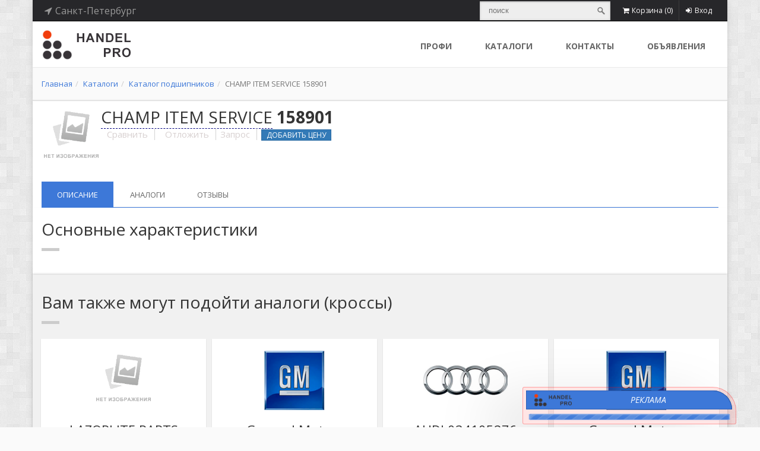

--- FILE ---
content_type: text/html; charset=utf-8
request_url: https://handel.pro/goods/CHAMPITEMSERVICE~158901
body_size: 24198
content:



<!DOCTYPE html>
<!--[if IE 9]> <html lang="en" class="ie9"> <![endif]-->
<!--[if IE 8]> <html lang="en" class="ie8"> <![endif]-->
<!--[if !IE]><!-->
<html lang="ru">
<!--<![endif]-->
<head><meta charset="utf-8" /><meta name="description" content=" CHAMP ITEM SERVICE 158901. Полные характеристики, предложения о продаже, а также поиск продавцов в онлайн каталоге Handel.PRO. Цены от проверенных поставщиков. Аналоги, заменители, кроссы." /><meta name="author" content="s24x7.ru" />

    <!-- Mobile Meta -->
    <meta name="viewport" content="width=device-width, initial-scale=1.0" />

    <!-- Favicon -->

    <link rel="shortcut icon" href="https://handel.pro/images/favicon.ico">



    <!-- Web Fonts -->
    <link href="//fonts.googleapis.com/css?family=Open+Sans:400italic,700italic,400,700,300&amp;subset=latin,latin-ext" rel="stylesheet" type="text/css" /><link href="//fonts.googleapis.com/css?family=PT+Serif" rel="stylesheet" type="text/css" />

    <!-- Bootstrap core CSS -->

    <link href="https://handel.pro/bootstrap/css/bootstrap.min.css" rel="stylesheet"></link><link href="https://handel.pro/fonts/font-awesome/css/font-awesome.min.css" rel="stylesheet"></link><link href="https://handel.pro/fonts/fontello/css/fontello.min.css" rel="stylesheet"></link><link href="https://handel.pro/plugins/rs-plugin/css/settings.min.css" media="screen" rel="stylesheet"></link><link href="https://handel.pro/plugins/rs-plugin/css/extralayers.min.css" media="screen" rel="stylesheet"></link><link href="https://handel.pro/plugins/magnific-popup/magnific-popup.min.css" media="screen" rel="stylesheet"></link>

    <!-- Plugins -->
    

    <link href="https://handel.pro/css/animations.min.css" rel="stylesheet"></link><link href="https://handel.pro/plugins/owl-carousel/owl.carousel.min.css" rel="stylesheet"></link><link href="https://handel.pro/css/style.min.css" rel="stylesheet"></link><link href="https://handel.pro/css/skins/blue.min.css" rel="stylesheet"></link><link href="https://handel.pro/css/custom.min.css" rel="stylesheet"></link>

    <!--
    <link href="/css/animations.min.css" rel="stylesheet" /><link href="/plugins/owl-carousel/owl.carousel.min.css" rel="stylesheet" /><link href="/css/style.min.css" rel="stylesheet" /><link href="/css/skins/blue.min.css" rel="stylesheet" /><link href="/css/custom.min.css" rel="stylesheet" />
    -->

    <!-- HTML5 shim and Respond.js for IE8 support of HTML5 elements and media queries -->
    <!--[if lt IE 9]>
		<script src="https://oss.maxcdn.com/html5shiv/3.7.2/html5shiv.min.js"></script>
		<script src="https://oss.maxcdn.com/respond/1.4.2/respond.min.js"></script>
	<![endif]-->

    
    <script type='text/javascript' src='https://handel.pro/js/compare_script.js' defer></script>


    <!-- JavaScript files placed at the end of the document so the pages load faster
		================================================== -->
    <!-- Jquery and Bootstap core js files -->
    <script type='text/javascript' src='https://handel.pro/plugins/jquery.min.js'></script><script type='text/javascript' src='https://handel.pro/bootstrap/js/bootstrap.min.js'></script><script type='text/javascript' src='https://handel.pro/plugins/modernizr.min.js'></script><script type='text/javascript' src='https://handel.pro/plugins/rs-plugin/js/jquery.themepunch.tools.min.js'></script><script type='text/javascript' src='https://handel.pro/plugins/rs-plugin/js/jquery.themepunch.revolution.min.js'></script><script type='text/javascript' src='https://handel.pro/plugins/isotope/isotope.pkgd.min.js'></script><script type='text/javascript' src='https://handel.pro/plugins/owl-carousel/owl.carousel.min.js'></script><script type='text/javascript' src='https://handel.pro/plugins/magnific-popup/jquery.magnific-popup.min.js'></script><script type='text/javascript' src='https://handel.pro/plugins/jquery.appear.min.js'></script><script type='text/javascript' src='https://handel.pro/plugins/jquery.countTo.js'></script><script type='text/javascript' src='https://handel.pro/plugins/jquery.parallax-1.1.3.min.js'></script><script type='text/javascript' src='https://handel.pro/plugins/jquery.validate.min.js'></script><script type='text/javascript' src='https://handel.pro/plugins/jquery.browser.min.js'></script><script type='text/javascript' src='https://handel.pro/plugins/SmoothScroll.min.js'></script><script type='text/javascript' src='https://handel.pro/js/template.min.js'></script><script type='text/javascript' src='https://handel.pro/js/hs_dom.min.js'></script><script type='text/javascript' src='https://handel.pro/js/check_adblock.min.js'></script><script type='text/javascript' src='https://handel.pro/js/custom.min.js'></script><script type='text/javascript' src='https://handel.pro/js/btn_select.min.js' defer ></script><script type='text/javascript' src='https://handel.pro/js/asssrtising.js'></script>
    <!--
    <script type="text/javascript" src="/plugins/jquery.min.js"></script>
    <script type="text/javascript" src="/bootstrap/js/bootstrap.min.js"></script>
    <script type="text/javascript" src="/plugins/modernizr.min.js"></script>
    -->

    <!--    
    <script type="text/javascript" src="/plugins/rs-plugin/js/jquery.themepunch.tools.min.js"></script>
    <script type="text/javascript" src="/plugins/rs-plugin/js/jquery.themepunch.revolution.min.js"></script>
    <script type="text/javascript" src="/plugins/isotope/isotope.pkgd.min.js"></script>
    <script type="text/javascript" src="/plugins/owl-carousel/owl.carousel.min.js"></script>
    <script type="text/javascript" src="/plugins/magnific-popup/jquery.magnific-popup.min.js"></script>
    <script type="text/javascript" src="/plugins/jquery.appear.min.js"></script>
    <script type="text/javascript" src="/plugins/jquery.countTo.js"></script>
    <script src="/plugins/jquery.parallax-1.1.3.min.js"></script>
    <script src="/plugins/jquery.validate.min.js"></script>
    <script type="text/javascript" src="/plugins/jquery.browser.min.js"></script>
    <script type="text/javascript" src="/plugins/SmoothScroll.min.js"></script>

    <script type="text/javascript" src="/js/template.min.js"></script>
    <script src="/js/hs_dom.min.js"></script>
    <script src="/js/check_adblock.min.js"></script>
    <script type="text/javascript" src="/js/custom.min.js"></script>
    <script type="text/javascript" src="/js/btn_select.min.js" defer></script>
    -->

    <!-- Modernizr javascript -->
    
    
    <script>
        jQuery(document).ready(function () {
            //OwlCarousel.initOwlCarousel();
            //Bearing_Core.check_adblock();
            Bearing_Core.init_core();
            //Bearing_Core.init_hs_fancybox();
            Bearing_Core.init_hs_dom();
            //Bearing_Core.init_bootstrap_switch();
            //HS_Search.initSearching();
            //HS_Cookie.init();
            $('[data-toggle="tooltip"]').tooltip();

        });
        var search_text_hpro;
        $(window).bind("load", function () {
            search_text_hpro = $('.btn-search-hpro').attr("href");
            $('.search-hpro').bind("input", function () {
                if ($(".search-hpro")[0].value)
                    $('.btn-search-hpro').attr("href", search_text_hpro + "?q=" + $(".search-hpro")[0].value);
                else
                    $('.btn-search-hpro').attr("href", search_text_hpro);
            });
            $('.search-hpro').keydown(function (event_obj) {
                if (event_obj.which == 13) {
                    location.href = $('.btn-search-hpro').attr("href");
                }
            });

            $('#input_global_search').bind("input", function () {
                if ($("#input_global_search")[0].value)
                    $('#btn-global-search').attr("href", search_text_hpro + "?q=" + $("#input_global_search")[0].value);
                else
                    $('#btn-global-search').attr("href", search_text_hpro);
            });
            $('#input_global_search').keydown(function (event_obj) {
                if (event_obj.which == 13) {
                    location.href = $('#btn-global-search').attr("href");
                }
            });

        });
        $(window).bind("load", function () {
            if ($('#button_cart_hpro')[0]) {
                $('#button_cart_hpro').bind("mouseup", function () {
                    jQuery.ajax({
                        context: $(this).parent()[0],
                        type: "POST",
                        url: "/services/b_service.asmx/GetCartContent",
                        contentType: 'application/json; charset=utf-8',
                        dataType: 'json',
                        success: function (value) {
                            var elt = $('.dropdown-menu', this);
                            if (elt[0]) {
                                elt.empty();
                                elt.append($('li', value.d).unwrap());
                            }
                            else {
                                $(this).append(value.d);
                            }
                        },
                        error: function (e) {
                            var i = 0;
                        }
                    });
                    //return false;
                });
            }
        });
    </script>
<title>
	 CHAMP ITEM SERVICE 158901 - характеристики, описание, цены, аналоги (кроссы, заменители) и отзывы
</title><meta name="keywords" content="подшипники, подшипник, характеристики, аналоги, подбор, цены, CHAMP ITEM SERVICE 158901" /></head>

<!-- body classes: 
	"boxed": boxed layout mode e.g. <body class="boxed">
	"pattern-1 ... pattern-9": background patterns for boxed layout mode e.g. <body class="boxed pattern-1"> 
-->


<body class="full-height boxed pattern-2 overflow-hidden">

    <!-- Yandex.Metrika counter -->
    <script type="text/javascript">
        (function (d, w, c) {
            (w[c] = w[c] || []).push(function () {
                try {
                    w.yaCounter30738313 = new Ya.Metrika({
                        id: 30738313,
                        clickmap: true,
                        trackLinks: true,
                        accurateTrackBounce: true,
                        trackHash: true
                    });
                } catch (e) { }
            });

            var n = d.getElementsByTagName("script")[0],
                s = d.createElement("script"),
                f = function () { n.parentNode.insertBefore(s, n); };
            s.type = "text/javascript";
            s.async = true;
            s.src = "https://mc.yandex.ru/metrika/watch.js";

            if (w.opera == "[object Opera]") {
                d.addEventListener("DOMContentLoaded", f, false);
            } else { f(); }
        })(document, window, "yandex_metrika_callbacks");
    </script>
    <noscript>
        <div>
            <img src="https://mc.yandex.ru/watch/30738313" style="position: absolute; left: -9999px;" alt="" />
        </div>
    </noscript>
    <!-- /Yandex.Metrika counter -->

    <!-- Google tag (gtag.js) -->


    <form method="post" action="./CHAMPITEMSERVICE~158901" id="ctl01" class="margin-clear">
<div class="aspNetHidden">
<input type="hidden" name="__EVENTTARGET" id="__EVENTTARGET" value="" />
<input type="hidden" name="__EVENTARGUMENT" id="__EVENTARGUMENT" value="" />
<input type="hidden" name="__VIEWSTATE" id="__VIEWSTATE" value="/wEPDwUIOTMzNzQ5MTgPZBYCZg9kFgQCAQ9kFgICAQ8WAh4HY29udGVudAW6AiBDSEFNUCBJVEVNIFNFUlZJQ0UgMTU4OTAxLiDQn9C+0LvQvdGL0LUg0YXQsNGA0LDQutGC0LXRgNC40YHRgtC40LrQuCwg0L/RgNC10LTQu9C+0LbQtdC90LjRjyDQviDQv9GA0L7QtNCw0LbQtSwg0LAg0YLQsNC60LbQtSDQv9C+0LjRgdC6INC/0YDQvtC00LDQstGG0L7QsiDQsiDQvtC90LvQsNC50L0g0LrQsNGC0LDQu9C+0LPQtSBIYW5kZWwuUFJPLiDQptC10L3RiyDQvtGCINC/0YDQvtCy0LXRgNC10L3QvdGL0YUg0L/QvtGB0YLQsNCy0YnQuNC60L7Qsi4g0JDQvdCw0LvQvtCz0LgsINC30LDQvNC10L3QuNGC0LXQu9C4LCDQutGA0L7RgdGB0YsuZAIDD2QWDgIBD2QWDAICDxYCHglpbm5lcmh0bWwFHdCh0LDQvdC60YIt0J/[base64]/[base64]/c2VsUmVnPTM1Ij7QkNC70YLQsNC50YHQutC40Lkg0LrRgNCw0Lk8L2E+PGJyLz48YSBocmVmPSIvZ29vZHMvQ0hBTVBJVEVNU0VSVklDRX4xNTg5MDE/[base64]/c2VsUmVnPTQ2Ij7QkNGB0YLRgNCw0YXQsNC90YHQutCw0Y8g0L7QsdC70LDRgdGC0Yw8L2E+PGJyLz48YSBocmVmPSIvZ29vZHMvQ0hBTVBJVEVNU0VSVklDRX4xNTg5MDE/c2VsUmVnPTE1Ij7QkdCw0YjQutC+0YDRgtC+0YHRgtCw0L08L2E+PGJyLz48YSBocmVmPSIvZ29vZHMvQ0hBTVBJVEVNU0VSVklDRX4xNTg5MDE/c2VsUmVnPTQ3Ij7QkdC10LvQs9C+0YDQvtC00YHQutCw0Y8g0L7QsdC70LDRgdGC0Yw8L2E+PGJyLz48YSBocmVmPSIvZ29vZHMvQ0hBTVBJVEVNU0VSVklDRX4xNTg5MDE/c2VsUmVnPTQ4Ij7QkdGA0Y/QvdGB0LrQsNGPINC+0LHQu9Cw0YHRgtGMPC9hPjxici8+PGEgaHJlZj0iL2dvb2RzL0NIQU1QSVRFTVNFUlZJQ0V+MTU4OTAxP3NlbFJlZz0xNiI+0JHRg9GA0Y/RgtC40Y88L2E+PGJyLz48YSBocmVmPSIvZ29vZHMvQ0hBTVBJVEVNU0VSVklDRX4xNTg5MDE/c2VsUmVnPTc0Ij7QktC70LDQtNC40LzQuNGA0YHQutCw0Y8g0L7QsdC70LDRgdGC0Yw8L2E+PGJyLz48YSBocmVmPSIvZ29vZHMvQ0hBTVBJVEVNU0VSVklDRX4xNTg5MDE/[base64]/[base64]/c2VsUmVnPTE4Ij7QmNC90LPRg9GI0LXRgtC40Y88L2E+PGJyLz48YSBocmVmPSIvZ29vZHMvQ0hBTVBJVEVNU0VSVklDRX4xNTg5MDE/c2VsUmVnPTYyIj7QmNGA0LrRg9GC0YHQutCw0Y8g0L7QsdC70LDRgdGC0Yw8L2E+PGJyLz48YSBocmVmPSIvZ29vZHMvQ0hBTVBJVEVNU0VSVklDRX4xNTg5MDE/[base64]/c2VsUmVnPTc3Ij7QmtCw0LvRg9C20YHQutCw0Y8g0L7QsdC70LDRgdGC0Yw8L2E+PGJyLz48YSBocmVmPSIvZ29vZHMvQ0hBTVBJVEVNU0VSVklDRX4xNTg5MDE/[base64]/[base64]/[base64]/c2VsUmVnPTM5Ij7QmtGA0LDRgdC90L7Rj9GA0YHQutC40Lkg0LrRgNCw0Lk8L2E+PGJyLz48YSBocmVmPSIvZ29vZHMvQ0hBTVBJVEVNU0VSVklDRX4xNTg5MDE/[base64]/[base64]/[base64]/c2VsUmVnPTk0Ij7QndC10L3QtdGG0LrQuNC5INCQ0J48L2E+PGJyLz48YSBocmVmPSIvZ29vZHMvQ0hBTVBJVEVNU0VSVklDRX4xNTg5MDE/[base64]/QtdC90LfQtdC90YHQutCw0Y8g0L7QsdC70LDRgdGC0Yw8L2E+PGJyLz48YSBocmVmPSIvZ29vZHMvQ0hBTVBJVEVNU0VSVklDRX4xNTg5MDE/c2VsUmVnPTQwIj7Qn9C10YDQvNGB0LrQuNC5INC60YDQsNC5PC9hPjxici8+PGEgaHJlZj0iL2dvb2RzL0NIQU1QSVRFTVNFUlZJQ0V+MTU4OTAxP3NlbFJlZz00MSI+0J/RgNC40LzQvtGA0YHQutC40Lkg0LrRgNCw0Lk8L2E+PGJyLz48YSBocmVmPSIvZ29vZHMvQ0hBTVBJVEVNU0VSVklDRX4xNTg5MDE/c2VsUmVnPTkzIj7Qn9GB0LrQvtCy0YHQutCw0Y8g0L7QsdC70LDRgdGC0Yw8L2E+PGJyLz48YSBocmVmPSIvZ29vZHMvQ0hBTVBJVEVNU0VSVklDRX4xNTg5MDE/c2VsUmVnPTczIj7QoNC+0YHRgtC+0LLRgdC60LDRjyDQvtCx0LvQsNGB0YLRjDwvYT48YnIvPjwvZGl2PjxkaXYgY2xhc3M9ImNvbC1tZC00Ij48YSBocmVmPSIvZ29vZHMvQ0hBTVBJVEVNU0VSVklDRX4xNTg5MDE/c2VsUmVnPTgzIj7QoNGP0LfQsNC90YHQutCw0Y8g0L7QsdC70LDRgdGC0Yw8L2E+PGJyLz48YSBocmVmPSIvZ29vZHMvQ0hBTVBJVEVNU0VSVklDRX4xNTg5MDE/c2VsUmVnPTI3Ij7QoNC10YHQv9GD0LHQu9C40LrQsCDQodCw0YXQsCAo0K/[base64]/[base64]/c2VsUmVnPTY4Ij7QodCy0LXRgNC00LvQvtCy0YHQutCw0Y8g0L7QsdC70LDRgdGC0Yw8L2E+PGJyLz48YSBocmVmPSIvZ29vZHMvQ0hBTVBJVEVNU0VSVklDRX4xNTg5MDE/c2VsUmVnPTU0Ij7QodC10LLQsNGB0YLQvtC/0L7Qu9GMPC9hPjxici8+PGEgaHJlZj0iL2dvb2RzL0NIQU1QSVRFTVNFUlZJQ0V+MTU4OTAxP3NlbFJlZz0yOCI+0KHQtdCy0LXRgNC90LDRjyDQntGB0LXRgtC40Y88L2E+PGJyLz48YSBocmVmPSIvZ29vZHMvQ0hBTVBJVEVNU0VSVklDRX4xNTg5MDE/c2VsUmVnPTg0Ij7QodC80L7Qu9C10L3RgdC60LDRjyDQvtCx0LvQsNGB0YLRjDwvYT48YnIvPjxhIGhyZWY9Ii9nb29kcy9DSEFNUElURU1TRVJWSUNFfjE1ODkwMT9zZWxSZWc9NDIiPtCh0YLQsNCy0YDQvtC/0L7Qu9GM0YHQutC40Lkg0LrRgNCw0Lk8L2E+PGJyLz48YSBocmVmPSIvZ29vZHMvQ0hBTVBJVEVNU0VSVklDRX4xNTg5MDE/[base64]/[base64]/[base64]/[base64]/[base64]/[base64]/[base64]/[base64]/[base64]/0L7QtNGI0LjQv9C90LjQutC4INC4INCz0LTQtSDQvtC90Lgg0L/RgNC40LzQtdC90Y/RjtGC0YHRj2QCAw9kFgICAQ8WAh8BBQpIYW5kZWwuUFJPZAIFDxYCHwEFpALQn9C+0LTRiNC40L/QvdC40Log4oCTINCz0L7RgtC+0LLQvtC1INGA0LXRiNC10L3QuNC1INC00LvRjyDQvtC/0L7RgCDQstCw0LvQvtCyINC4INC70Y7QsdGL0YUg0LTRgNGD0LPQuNGFINC/[base64]/RgCAyMDE3ZAIDD2QWBAIBDxYEHwMFPi9hcnRpY2xlL3JhZGlhbG55ZS1zaGFyaWtvdnllLXBvZHNoaXBuaWtpLS0tb3Nub3ZueWUtc3ZlZGVuaXlhHwEFYNCg0LDQtNC40LDQu9GM0L3Ri9C1INGI0LDRgNC40LrQvtCy0YvQtSDQv9C+0LTRiNC40L/[base64]/0L7QtNGI0LjQv9C90LjQutC4INGA0LDRgdC/0YDQvtGB0YLRgNCw0L3QtdC90Ysg0L3QsNC40LHQvtC70LXQtSDRiNC40YDQvtC60L4uINCe0L3QuCDQv9GA0L7RgdGC0Ysg0L/[base64]/[base64]/0L7Qt9Cy0L7Qu9GP0LXRgiDQuNC8INCy0L7RgdC/[base64]/0LDQt9C+0LIg0LTQu9GPINCy0LLQvtC00LAg0YjQsNGA0LjQutC+0LIg0LgsINC/0L7QvNC40LzQviDRgNCw0LTQuNCw0LvRjNC90YvRhSDQvdCw0LPRgNGD0LfQvtC6LCDRgdC/0L7RgdC+0LHQvdGLINCy0L7RgdC/0YDQuNC90LjQvNCw0YLRjCDQvtGB0LXQstGL0LUg0L3QsNCz0YDRg9C30LrQuCwg0LTQtdC50YHRgtCy0YPRjtGJ0LjQtSDQsiDQvtCx0L7QuNGFINC90LDQv9GA0LDQstC70LXQvdC40Y/RhWQCBw8WAh8DBT4vYXJ0aWNsZS9yYWRpYWxueWUtc2hhcmlrb3Z5ZS1wb2RzaGlwbmlraS0tLW9zbm92bnllLXN2ZWRlbml5YWQCAw9kFggCAQ9kFgQCAQ8WAh8BBQIxOWQCAw8WAh8BBQvQsNC/[base64]/[base64]/QvdC40LrQuCDRj9Cy0LvRj9GO0YLRgdGPINC00LLRg9GF0YDRj9C00L3Ri9C80LgsINC90LXRgNCw0LfRitGR0LzQvdGL0LzQuCDQv9C+0LTRiNC40L/[base64]/0LDRgNCw0YLQvtGA0LAg0YEg0YjQsNGA0LjQutCw0LzQuC4g0J/QvtC00YjQuNC/0L3QuNC60Lgg0LLRi9C/0YPRgdC60LDRjtGC0YHRjyDQvtGC0LrRgNGL0YLRi9C80Lgg0Lgg0YEg0YPQv9C70L7RgtC90LXQvdC40Y/[base64]/M5shEMZaByYXG7bq0NA==" />
</div>

<script type="text/javascript">
//<![CDATA[
var theForm = document.forms['ctl01'];
if (!theForm) {
    theForm = document.ctl01;
}
function __doPostBack(eventTarget, eventArgument) {
    if (!theForm.onsubmit || (theForm.onsubmit() != false)) {
        theForm.__EVENTTARGET.value = eventTarget;
        theForm.__EVENTARGUMENT.value = eventArgument;
        theForm.submit();
    }
}
//]]>
</script>


<script src="/WebResource.axd?d=LnbCiJKkHvEYpvgq73qWVvFn1TDap13DpIiDIpaCLmkgktyAsDf-U68AvAiREWmHuoYUfTKOLW4ImIurcju6IQg2WIYiTgfM34IS-bdJYWY1&amp;t=638628315619783110" type="text/javascript"></script>


<script src="/ScriptResource.axd?d=gTRczleZ1yY2_AThXOzgOwOY_4FlTJ-mRrxquzi7F1sIPeZIFVZffKUyGohbglEX_kAuxoVVHm9nJbI6l9aB4AJAbO6ROQlxVcXh4Ia2DcSGgQQuFB-8dzI0EHIg0RiOqbHftmpdbdXtR25B9dXACxt9ogvoKD_xZ1omuYHIl-7qhMQVCbcYl9Ug80PBsQJ90&amp;t=2a9d95e3" type="text/javascript"></script>
<script type="text/javascript">
//<![CDATA[
if (typeof(Sys) === 'undefined') throw new Error('Не удалось загрузить клиентскую инфраструктуру ASP.NET Ajax .');
//]]>
</script>

<script src="/ScriptResource.axd?d=dqZvVcP3X-9apdbSx3lCjSVPccnHCNuOxLTkVG8_cw-ti_2_iqyzzn1j24jioRLT4NIhEhJxThNjNSWPhe2oOn1Zos7nXyd5ZvjxVpgHxt59p6TY_X4QeuDvuD8d_EFlR725Au91tkVMi7C0qQNWH8IM1ziAYSOehqnV3tkQjKA801sJP4x0N5Y9mcXZwmiH0&amp;t=2a9d95e3" type="text/javascript"></script>
<div class="aspNetHidden">

	<input type="hidden" name="__VIEWSTATEGENERATOR" id="__VIEWSTATEGENERATOR" value="DAE199BF" />
	<input type="hidden" name="__EVENTVALIDATION" id="__EVENTVALIDATION" value="/wEdABJvwt73edWx7P93Xcq06DGE8znrCuCvVG6NTYm2Gwcv9sKu10hXVXonXV/sa3KixsZ5v13VOPuB2RjCUKEDatpfcVUe0eJUHL2qXvmO75UyY+2lffotB7rm//IMVR6tINjhEH1vScChXYk+9Yf8qvMxy44xiewxMFEAVY87pHwJOuOs5QKz7KWabrajsmXIYAL1TH8e4aXmnKW/oF+MM6+BbObBKQdL75P+jQOL9P5v7Q1gD3B6+qCaHGxwy+eRvSH4/YQy3lfOSW6ZaJe720a74Fpe0+UnFZnyXI+qAAccsEUeQGDziaDsXP3xONZ29k/9QxYT2+yN557m2eFhYde//aYFzDkltWFZ9+GhRt4wGbBAVzLFSgtDXxmv8Md6EjBNiEHMNfvyYasHi6bCmwz+/F7lEypuDiuoj7Z+yBL3Cg==" />
</div>
        <!-- scrollToTop -->
        <!-- ================ -->
        <div class="scrollToTop"><i class="icon-up-open-big"></i></div>

        <!-- page wrapper start -->
        <!-- ================ -->
        <div class="page-wrapper">

            <!-- header-top start (Add "dark" class to .header-top in order to enable dark header-top e.g <div class="header-top dark">) -->
            <!-- ================ -->
            <div class="header-top dark">
                <div class="container">
                    <div class="row">
                        <div class="col-xs-2 col-sm-4">

                            <!-- header-top-first start -->
                            <!-- ================ -->
                            <script type="text/javascript">
//<![CDATA[
Sys.WebForms.PageRequestManager._initialize('ctl00$header_line$ctl00', 'ctl01', [], [], [], 90, 'ctl00');
//]]>
</script>

<div class="header-top-first clearfix">
    <ul class="social-links clearfix hidden-xs">
        <li>
            <a class="inline pointer header-href" data-toggle="modal" data-target=".bs-region-modal-lg"><i class="fa fa-location-arrow"></i><span id="header_line_sp_user_region" class=" margin-left-5">Санкт-Петербург</span></a>
        </li>
        
    </ul>
    <div class="social-links hidden-lg hidden-md hidden-sm">
        <div class="btn-group dropdown">
            <button type="button" class="btn dropdown-toggle" data-toggle="dropdown"><i class="fa fa-bars"></i></button>
            <ul class="dropdown-menu dropdown-animation">
                <li>
                    <a class="inline pointer header-href" data-toggle="modal" data-target=".bs-region-modal-lg"><i class="fa fa-location-arrow"></i><span id="header_line_sp_user_region_xs" class=" margin-left-5">Санкт-Петербург</span></a>
                </li>
                

            </ul>
        </div>
    </div>
</div>

<div class="modal fade bs-region-modal-lg" tabindex="-1" role="dialog" aria-labelledby="myLargeModalLabel" aria-hidden="true" style="display: none;">
    <div class="modal-dialog modal-lg">
        <div class="modal-content">
            <div class="modal-header">
                <button type="button" class="close" data-dismiss="modal"><span aria-hidden="true">×</span><span class="sr-only">Close</span></button>
                <h4 class="modal-title" id="myLargeModalLabel">Выберите регион</h4>
            </div>
            <div class="modal-body">
                <div class="row">

                    <div class="form-group margin-10">
                        <label for="exampleInputEmail1">Страна</label>
                        <select name="ctl00$header_line$ddlCountryUserSelect" id="ddlCountryUserSelect" class="form-control" onchange="myFunction()">
	<option value="AT">Австрия</option>
	<option value="BY">Беларусь</option>
	<option value="DE">Германия</option>
	<option value="KZ">Казахстан</option>
	<option value="CN">Китай</option>
	<option value="LT">Литва</option>
	<option value="AE">ОАЭ</option>
	<option selected="selected" value="RU">Россия</option>
	<option value="RS">Сербия</option>
	<option value="SG">Сингапур</option>
	<option value="US">США</option>
	<option value="TR">Турция</option>
	<option value="UA">Украина</option>
	<option value="SE">Швеция</option>
	<option value="KR">Южная Корея</option>
	<option value="JP">Япония</option>

</select>
                    </div>
                </div>

                <div id="div_region_list_to_sel" class="row"><div class="col-md-4"><a href="/goods/CHAMPITEMSERVICE~158901?selReg=13">Адыгея</a><br/><a href="/goods/CHAMPITEMSERVICE~158901?selReg=14">Алтай</a><br/><a href="/goods/CHAMPITEMSERVICE~158901?selReg=35">Алтайский край</a><br/><a href="/goods/CHAMPITEMSERVICE~158901?selReg=44">Амурская область</a><br/><a href="/goods/CHAMPITEMSERVICE~158901?selReg=45">Архангельская область</a><br/><a href="/goods/CHAMPITEMSERVICE~158901?selReg=46">Астраханская область</a><br/><a href="/goods/CHAMPITEMSERVICE~158901?selReg=15">Башкортостан</a><br/><a href="/goods/CHAMPITEMSERVICE~158901?selReg=47">Белгородская область</a><br/><a href="/goods/CHAMPITEMSERVICE~158901?selReg=48">Брянская область</a><br/><a href="/goods/CHAMPITEMSERVICE~158901?selReg=16">Бурятия</a><br/><a href="/goods/CHAMPITEMSERVICE~158901?selReg=74">Владимирская область</a><br/><a href="/goods/CHAMPITEMSERVICE~158901?selReg=72">Волгоградская область</a><br/><a href="/goods/CHAMPITEMSERVICE~158901?selReg=90">Вологодская область</a><br/><a href="/goods/CHAMPITEMSERVICE~158901?selReg=75">Воронежская область</a><br/><a href="/goods/CHAMPITEMSERVICE~158901?selReg=17">Дагестан</a><br/><a href="/goods/CHAMPITEMSERVICE~158901?selReg=52">Еврейская автономная область</a><br/><a href="/goods/CHAMPITEMSERVICE~158901?selReg=36">Забайкальский край</a><br/><a href="/goods/CHAMPITEMSERVICE~158901?selReg=76">Ивановская область</a><br/><a href="/goods/CHAMPITEMSERVICE~158901?selReg=18">Ингушетия</a><br/><a href="/goods/CHAMPITEMSERVICE~158901?selReg=62">Иркутская область</a><br/><a href="/goods/CHAMPITEMSERVICE~158901?selReg=19">Кабардино-Балкария</a><br/><a href="/goods/CHAMPITEMSERVICE~158901?selReg=91">Калининградская область</a><br/><a href="/goods/CHAMPITEMSERVICE~158901?selReg=20">Калмыкия</a><br/><a href="/goods/CHAMPITEMSERVICE~158901?selReg=77">Калужская область</a><br/><a href="/goods/CHAMPITEMSERVICE~158901?selReg=37">Камчатский край</a><br/><a href="/goods/CHAMPITEMSERVICE~158901?selReg=21">Карачаево-Черкессия</a><br/><a href="/goods/CHAMPITEMSERVICE~158901?selReg=22">Карелия</a><br/><a href="/goods/CHAMPITEMSERVICE~158901?selReg=63">Кемеровская область</a><br/></div><div class="col-md-4"><a href="/goods/CHAMPITEMSERVICE~158901?selReg=55">Кировская область</a><br/><a href="/goods/CHAMPITEMSERVICE~158901?selReg=23">Коми</a><br/><a href="/goods/CHAMPITEMSERVICE~158901?selReg=78">Костромская область</a><br/><a href="/goods/CHAMPITEMSERVICE~158901?selReg=38">Краснодарский край</a><br/><a href="/goods/CHAMPITEMSERVICE~158901?selReg=39">Красноярский край</a><br/><a href="/goods/CHAMPITEMSERVICE~158901?selReg=24">Крым</a><br/><a href="/goods/CHAMPITEMSERVICE~158901?selReg=67">Курганская область</a><br/><a href="/goods/CHAMPITEMSERVICE~158901?selReg=79">Курская область</a><br/><a href="/goods/CHAMPITEMSERVICE~158901?selReg=12">Ленинградская область</a><br/><a href="/goods/CHAMPITEMSERVICE~158901?selReg=80">Липецкая область</a><br/><a href="/goods/CHAMPITEMSERVICE~158901?selReg=50">Магаданская область</a><br/><a href="/goods/CHAMPITEMSERVICE~158901?selReg=25">Марий Эл</a><br/><a href="/goods/CHAMPITEMSERVICE~158901?selReg=26">Мордовия</a><br/><a href="/goods/CHAMPITEMSERVICE~158901?selReg=89">Москва</a><br/><a href="/goods/CHAMPITEMSERVICE~158901?selReg=81">Московская область</a><br/><a href="/goods/CHAMPITEMSERVICE~158901?selReg=11">Мурманская область</a><br/><a href="/goods/CHAMPITEMSERVICE~158901?selReg=94">Ненецкий АО</a><br/><a href="/goods/CHAMPITEMSERVICE~158901?selReg=56">Нижегородская область</a><br/><a href="/goods/CHAMPITEMSERVICE~158901?selReg=92">Новгородская область</a><br/><a href="/goods/CHAMPITEMSERVICE~158901?selReg=64">Новосибирская область</a><br/><a href="/goods/CHAMPITEMSERVICE~158901?selReg=65">Омская область</a><br/><a href="/goods/CHAMPITEMSERVICE~158901?selReg=57">Оренбургская область</a><br/><a href="/goods/CHAMPITEMSERVICE~158901?selReg=82">Орловская область</a><br/><a href="/goods/CHAMPITEMSERVICE~158901?selReg=58">Пензенская область</a><br/><a href="/goods/CHAMPITEMSERVICE~158901?selReg=40">Пермский край</a><br/><a href="/goods/CHAMPITEMSERVICE~158901?selReg=41">Приморский край</a><br/><a href="/goods/CHAMPITEMSERVICE~158901?selReg=93">Псковская область</a><br/><a href="/goods/CHAMPITEMSERVICE~158901?selReg=73">Ростовская область</a><br/></div><div class="col-md-4"><a href="/goods/CHAMPITEMSERVICE~158901?selReg=83">Рязанская область</a><br/><a href="/goods/CHAMPITEMSERVICE~158901?selReg=27">Республика Саха (Якутия)</a><br/><a href="/goods/CHAMPITEMSERVICE~158901?selReg=60">Самарская область</a><br/><a href="/goods/CHAMPITEMSERVICE~158901?selReg=10">Санкт-Петербург</a><br/><a href="/goods/CHAMPITEMSERVICE~158901?selReg=61">Саратовская область</a><br/><a href="/goods/CHAMPITEMSERVICE~158901?selReg=51">Сахалинская область</a><br/><a href="/goods/CHAMPITEMSERVICE~158901?selReg=68">Свердловская область</a><br/><a href="/goods/CHAMPITEMSERVICE~158901?selReg=54">Севастополь</a><br/><a href="/goods/CHAMPITEMSERVICE~158901?selReg=28">Северная Осетия</a><br/><a href="/goods/CHAMPITEMSERVICE~158901?selReg=84">Смоленская область</a><br/><a href="/goods/CHAMPITEMSERVICE~158901?selReg=42">Ставропольский край</a><br/><a href="/goods/CHAMPITEMSERVICE~158901?selReg=85">Тамбовская область</a><br/><a href="/goods/CHAMPITEMSERVICE~158901?selReg=29">Татарстан</a><br/><a href="/goods/CHAMPITEMSERVICE~158901?selReg=86">Тверская область</a><br/><a href="/goods/CHAMPITEMSERVICE~158901?selReg=66">Томская область</a><br/><a href="/goods/CHAMPITEMSERVICE~158901?selReg=87">Тульская область</a><br/><a href="/goods/CHAMPITEMSERVICE~158901?selReg=30">Тыва</a><br/><a href="/goods/CHAMPITEMSERVICE~158901?selReg=69">Тюменская область</a><br/><a href="/goods/CHAMPITEMSERVICE~158901?selReg=31">Удмуртия</a><br/><a href="/goods/CHAMPITEMSERVICE~158901?selReg=59">Ульяновская область</a><br/><a href="/goods/CHAMPITEMSERVICE~158901?selReg=43">Хабаровский край</a><br/><a href="/goods/CHAMPITEMSERVICE~158901?selReg=32">Хакасия</a><br/><a href="/goods/CHAMPITEMSERVICE~158901?selReg=71">Ханты-Мансийский автономный округ - Югра</a><br/><a href="/goods/CHAMPITEMSERVICE~158901?selReg=70">Челябинская область</a><br/><a href="/goods/CHAMPITEMSERVICE~158901?selReg=33">Чечня</a><br/><a href="/goods/CHAMPITEMSERVICE~158901?selReg=34">Чувашия</a><br/><a href="/goods/CHAMPITEMSERVICE~158901?selReg=53">Чукотский автономный округ</a><br/><a href="/goods/CHAMPITEMSERVICE~158901?selReg=49">Ямало-Ненецкий АО</a><br/><a href="/goods/CHAMPITEMSERVICE~158901?selReg=88">Ярославская область</a><br/></div></div>
            </div>
            <div class="modal-footer">
                <button type="button" class="btn btn-sm btn-dark" data-dismiss="modal">Отмена</button>
            </div>
        </div>
    </div>
</div>

<script>
    function myFunction() {
        var x = document.getElementById("ddlCountryUserSelect").value;
        var user_url = delPrm(location.href, 'selReg');

        $.ajax({
            url: "/services/b_service.asmx/GetRegionList",
            data: '{country:\'' + x + '\', loc: \'' + user_url + '\'}',
            type: "POST",
            contentType: "application/json; charset=utf-8",
            dataFilter: function (data) { return data; },
            success: function (data) {
                document.getElementById("div_region_list_to_sel").innerHTML = data.d;
            },
            error: function (XMLHttpRequest, textStatus, errorThrown) {
                document.getElementById("div_region_list_to_sel").innerHTML = '';
            }
        });
    }

    function delPrm(Url, Prm) {
        var a = Url.split('?');
        var re = new RegExp('(\\?|&)' + Prm + '=[^&]+', 'g');
        Url = ('?' + a[1]).replace(re, '');
        Url = Url.replace(/^&|\?/, '');
        var dlm = (Url == '') ? '' : '?';
        return a[0] + dlm + Url;
    };

</script>

                            <!-- header-top-first end -->

                        </div>
                        <div class="col-xs-10 col-sm-8">

                            <!-- header-top-second start -->
                            <!-- ================ -->
                            <div id="header-top-second" class="clearfix">

                                <!-- header top dropdowns start -->
                                <!-- ================ -->
                                <div class="header-top-dropdown">
                                    <div class="search-form inline-block hidden-xs">
                                        <form action="/search" method="post" class="search">
                                            <div class="has-feedback margin-bottom-clear search">
                                                <input type="search" name="searchText" id="searchText" placeholder="поиск" class="input search-hpro" />
                                                <a class="submit btn-search-hpro" href="/search" />
                                            </div>
                                        </form>
                                    </div>
                                    <div class="btn-group hidden-sm hidden-print hidden-md hidden-lg">
                                        <a href="/search" class="btn-primary btn-search"><i class="fa fa-search"></i><span class="margin-left-5">Поиск</span></a>
                                    </div>
                                    


                                    

<div class="btn-group dropdown">
    <button id="button_cart_hpro" type="button" class="btn dropdown-toggle" data-toggle="dropdown">
        <i class="fa fa-shopping-cart"></i><span class="hidden-xs">Корзина </span>(<span id="header_line_cart_sp_cart_total">0</span>)</button>
    
</div>

                                    

<div class="btn-group dropdown">
    <button id="header_line_login_btn_sign_in" type="button" class="btn dropdown-toggle" data-toggle="dropdown"><i class="fa fa-sign-in"></i>Вход</button>
    
    <ul class="dropdown-menu dropdown-menu-right dropdown-animation">
        <li id="header_line_login_li_login">
            <form class="login-form" action="/sign-in">
                <div class="form-group has-feedback">
                    <label class="control-label">Логин</label>
                    <input type="text" class="form-control" placeholder="" name="inp_login">
                    <i class="fa fa-user form-control-feedback"></i>
                </div>
                <div class="form-group has-feedback">
                    <label class="control-label">Пароль</label>
                    <input type="password" class="form-control" placeholder="" name="inp_password">
                    <i class="fa fa-lock form-control-feedback"></i>
                </div>

                <button type="submit" class="btn btn-group btn-dark btn-sm">Вход</button>
                <span>или</span>
                <a href="/sign-up" class="btn btn-group btn-default btn-sm">Регистрация</a>

                <ul>
                    <li><a href="/restore-password">Забыли пароль?</a></li>
                </ul>
                
            </form>
        </li>
        

    </ul>
</div>

                                </div>
                                <!--  header top dropdowns end -->

                            </div>
                            <!-- header-top-second end -->

                        </div>
                    </div>
                </div>
            </div>
            <!-- header-top end -->


            <!-- header start classes:
				fixed: fixed navigation mode (sticky menu) e.g. <header class="header fixed clearfix">
				 dark: dark header version e.g. <header class="header dark clearfix">
			================ -->
            <header class="header fixed clearfix">
                <div class="container">
                    <div class="row">
                        <div class="col-md-3">
                            <!-- header-left start -->
                            <!-- ================ -->
                            <div class="header-left clearfix hidden-xs hidden-sm">

                                <!-- logo -->
                                <div class="logo">
                                    <a href="/start">
                                        <img id="logo" src="/images/logo.png" alt="Handel.PRO"></a>
                                </div>

                                <!-- name-and-slogan -->
                                
                            </div>
                            <!-- header-left end -->
                        </div>

                        <div class="col-md-9">

                            <!-- header-right start -->
                            <!-- ================ -->
                            <div class="header-right clearfix">

                                <!-- main-navigation start -->
                                <!-- ================ -->
                                <div class="main-navigation animated">

                                    

<!-- navbar start -->
<!-- ================ -->
<nav class="navbar navbar-default" role="navigation">
    <div class="container-fluid">

        <!-- Toggle get grouped for better mobile display -->
        <div class="navbar-header">
            <img id="logo" src="/images/logo.png" alt="Handel.PRO" class="hidden-lg hidden-md hidden-sm">
            <button type="button" class="navbar-toggle" data-toggle="collapse" data-target="#navbar-collapse-1">
                <span class="sr-only">Навигация</span>
                <span class="icon-bar"></span>
                <span class="icon-bar"></span>
                <span class="icon-bar"></span>
            </button>
        </div>

        <!-- Collect the nav links, forms, and other content for toggling -->
        <div class="collapse navbar-collapse" id="navbar-collapse-1">
            <ul class="nav navbar-nav navbar-right">
                <li>
                    <a href="/profi" >профи</a>
                </li>

                <li>
                    <a href="/catalog">Каталоги</a>
                </li>
                
                <li>
                    <a href="/company" >Контакты</a>
                </li>

                <li >
                    <a href="/ads" >Объявления</a>
                </li>
            </ul>
        </div>

    </div>
</nav>
<!-- navbar end -->


                                </div>
                                <!-- main-navigation end -->

                            </div>
                            <!-- header-right end -->

                        </div>
                    </div>
                </div>
            </header>
            <!-- header end -->


            

    

<div class="page-intro">
    <div class="container">
        <div class="row">
            <div class="col-md-12">
                <ol id="cph_data_breadcrumps_ol_path" class="breadcrumb">
                <li><a href="/start">Главная</a></li><li><a href="/catalog">Каталоги</a></li><li><a href="/catalog/bearings">Каталог подшипников</a></li><li class="active">CHAMP ITEM SERVICE 158901</li></ol>
            </div>
        </div>
    </div>
</div>


    <div class="row">
        <div class="col-md-12 div-alert">
        </div>
    </div>

    <section class="main-container white-bg padding-top-10  padding-bottom-clear">

        <div class="container">
            <div class="row">

                <!-- main start -->
                <!-- ================ -->
                <div class="main col-md-12">

                    <div class="block-left">
                        <a href="/content/no_logo.png" id="cph_data_img_href" class="popup-img">
                            <img src="/content/no_logo.png" id="cph_data_img_path" />
                        </a>
                    </div>
                    <div class="block-center">
                        <!-- page-title start -->
                        <div class="row">
                            <div class="col-md-12">
                                <h2 class="page-title margin-top-clear goods-manufacturer">
                                    <a id="cph_data_href_manufacturer_profile">CHAMP ITEM SERVICE</a>
                                </h2>
                                <h1 id="cph_data_h1_number" class="goods-name">158901</h1>
                            </div>
                        </div>

                        <div class="row">
                            <div class="col-md-12">
                                
                            </div>
                        </div>

                        <div class="row">
                            <div class="col-md-12">
                                <a id="cph_data_href_compare" class="non-decoration gray-color" data-toggle="tooltip" title="Для сравнения товаров авторизуйтесь в системе" data-id="CHAMPITEMSERVICE~158901" data-mode="goods" data-action="compare" data-on="-">
                                    <i id="cph_data_i_com" class="margin-right-10"></i>Сравнить
                                </a>
                                <span class="v-separator-1"></span>
                                <a id="cph_data_href_favorite" class="non-decoration gray-color" data-toggle="tooltip" title="Для добавления в избранное авторизуйтесь в системе" data-id="CHAMPITEMSERVICE~158901" data-mode="goods" data-action="favorite" data-on="-">
                                    <i id="cph_data_i_fav" class="margin-right-10"></i>Отложить
                                </a>
                                <span class="v-separator-1"></span>
                                <a href="/catalog/request/bearings/CHAMPITEMSERVICE~158901" id="cph_data_href_request" class="non-decoration gray-color" rel="nofollow" target="_blank" data-toggle="tooltip" title="Для отправки запроса авторизуйтесь в системе">Запрос</a>
                                <span class="v-separator-1"></span>
                                <a href="/goods/CHAMPITEMSERVICE~158901/add-to-price" id="cph_data_href_add_to_price" class="btn btn-sm btn-primary margin-clear padding-clear" rel="nofollow">Добавить цену</a>
                            </div>
                        </div>


                        <!-- page-title end -->
                    </div>

                    <div id="cph_data_commercial_block" class="block-right hidden-xs hidden-sm padding-right-20">
                        

                    </div>
                </div>
                <!-- main end -->
            </div>
        </div>

        <div class="container margin-top-10">
            <div class="row">
                <div class="col-md-12 tabs-style-2">
                    <ul class="nav nav-tabs">
                        <li id="cph_data_li_main" class="active"><a href="/goods/CHAMPITEMSERVICE~158901?" id="cph_data_href_main" rel="nofollow">Описание</a></li>
                        
                        
                        <li id="cph_data_li_analog" class="pointer"><a href="/catalog/bearings/CHAMPITEMSERVICE~158901/analog?" id="cph_data_href_analog">Аналоги</a></li>
                        
                        
                        
                        <li id="cph_data_li_reviews" class="pointer"><a href="/catalog/bearings/CHAMPITEMSERVICE~158901/review?" id="cph_data_href_review">Отзывы</a></li>
                    </ul>
                </div>
            </div>
        </div>
    </section>

    <div id="cph_data_div_charact" class="section clearfix padding-top-clear white-bg">
        <div class="container">
            <div class="row">
                <div id="cph_data_div_detail_charact" class="col-md-12 col-lg-12 col-sm-12 col-xs-12 ">
                    <h2>Основные характеристики</h2>
                    
                    <div class="separator-2"></div>
                </div>

                
            </div>
        </div>
    </div>

    

    

    <div id="cph_data_div_similar" class="section clearfix padding-top-clear gray-bg">
        <div class="container">
            <div class="row">
                <div id="cph_data_div_similar_list" class="col-md-12">
                    <h2 class="margin-top-30">Вам также могут подойти аналоги (кроссы)</h2>
                    <div class="separator-2"></div>

                    <div id="cph_data_div_similars" class="isotope-container row grid-space-10">
                    

<div class="col-sm-6 col-md-3 isotope-item web-design istope-item-style">
    <div class="box-style-1 white-bg">
        <div class="overlay-container">
            <img src="/content/no_logo.png" id="cph_data_ctl00_img_main" class="istope-item-img" />
            <a href="/goods/LAZORLITEPARTS~U814172" id="cph_data_ctl00_href_detail" class="overlay small" rel="nofollow">
                <i class="fa fa-plus"></i>
                <span id="cph_data_ctl00_sp_number">LAZORLITE PARTS U814172</span>
            </a>
        </div>
        <h3><a href="/goods/LAZORLITEPARTS~U814172" id="cph_data_ctl00_href_detail_main" class="istope-item-title" rel="nofollow">LAZORLITE PARTS U814172</a></h3>
        <a href="/goods/LAZORLITEPARTS~U814172" id="cph_data_ctl00_href_detail_text" class="btn btn-default" rel="nofollow">Подробнее</a>
    </div>
</div>


<div class="col-sm-6 col-md-3 isotope-item web-design istope-item-style">
    <div class="box-style-1 white-bg">
        <div class="overlay-container">
            <img src="/content/brand_logo/GeneralMotors.png" id="cph_data_ctl01_img_main" class="istope-item-img" />
            <a href="/goods/GeneralMotors~904647" id="cph_data_ctl01_href_detail" class="overlay small" rel="nofollow">
                <i class="fa fa-plus"></i>
                <span id="cph_data_ctl01_sp_number">General Motors 904647</span>
            </a>
        </div>
        <h3><a href="/goods/GeneralMotors~904647" id="cph_data_ctl01_href_detail_main" class="istope-item-title" rel="nofollow">General Motors 904647</a></h3>
        <a href="/goods/GeneralMotors~904647" id="cph_data_ctl01_href_detail_text" class="btn btn-default" rel="nofollow">Подробнее</a>
    </div>
</div>


<div class="col-sm-6 col-md-3 isotope-item web-design istope-item-style">
    <div class="box-style-1 white-bg">
        <div class="overlay-container">
            <img src="/content/brand_logo/AUDI.png" id="cph_data_ctl02_img_main" class="istope-item-img" />
            <a href="/goods/AUDI~034105276" id="cph_data_ctl02_href_detail" class="overlay small" rel="nofollow">
                <i class="fa fa-plus"></i>
                <span id="cph_data_ctl02_sp_number">AUDI 034105276</span>
            </a>
        </div>
        <h3><a href="/goods/AUDI~034105276" id="cph_data_ctl02_href_detail_main" class="istope-item-title" rel="nofollow">AUDI 034105276</a></h3>
        <a href="/goods/AUDI~034105276" id="cph_data_ctl02_href_detail_text" class="btn btn-default" rel="nofollow">Подробнее</a>
    </div>
</div>


<div class="col-sm-6 col-md-3 isotope-item web-design istope-item-style">
    <div class="box-style-1 white-bg">
        <div class="overlay-container">
            <img src="/content/brand_logo/GeneralMotors.png" id="cph_data_ctl03_img_main" class="istope-item-img" />
            <a href="/goods/GeneralMotors~904601" id="cph_data_ctl03_href_detail" class="overlay small" rel="nofollow">
                <i class="fa fa-plus"></i>
                <span id="cph_data_ctl03_sp_number">General Motors 904601</span>
            </a>
        </div>
        <h3><a href="/goods/GeneralMotors~904601" id="cph_data_ctl03_href_detail_main" class="istope-item-title" rel="nofollow">General Motors 904601</a></h3>
        <a href="/goods/GeneralMotors~904601" id="cph_data_ctl03_href_detail_text" class="btn btn-default" rel="nofollow">Подробнее</a>
    </div>
</div>


<div class="col-sm-6 col-md-3 isotope-item web-design istope-item-style">
    <div class="box-style-1 white-bg">
        <div class="overlay-container">
            <img src="/content/no_logo.png" id="cph_data_ctl04_img_main" class="istope-item-img" />
            <a href="/goods/AUTOSPECIALTY~CP70003" id="cph_data_ctl04_href_detail" class="overlay small" rel="nofollow">
                <i class="fa fa-plus"></i>
                <span id="cph_data_ctl04_sp_number">AUTOSPECIALTY CP70003</span>
            </a>
        </div>
        <h3><a href="/goods/AUTOSPECIALTY~CP70003" id="cph_data_ctl04_href_detail_main" class="istope-item-title" rel="nofollow">AUTOSPECIALTY CP70003</a></h3>
        <a href="/goods/AUTOSPECIALTY~CP70003" id="cph_data_ctl04_href_detail_text" class="btn btn-default" rel="nofollow">Подробнее</a>
    </div>
</div>


<div class="col-sm-6 col-md-3 isotope-item web-design istope-item-style">
    <div class="box-style-1 white-bg">
        <div class="overlay-container">
            <img src="/content/no_logo.png" id="cph_data_ctl05_img_main" class="istope-item-img" />
            <a href="/goods/LAZORLITEPARTS~L812218" id="cph_data_ctl05_href_detail" class="overlay small" rel="nofollow">
                <i class="fa fa-plus"></i>
                <span id="cph_data_ctl05_sp_number">LAZORLITE PARTS L812218</span>
            </a>
        </div>
        <h3><a href="/goods/LAZORLITEPARTS~L812218" id="cph_data_ctl05_href_detail_main" class="istope-item-title" rel="nofollow">LAZORLITE PARTS L812218</a></h3>
        <a href="/goods/LAZORLITEPARTS~L812218" id="cph_data_ctl05_href_detail_text" class="btn btn-default" rel="nofollow">Подробнее</a>
    </div>
</div>


<div class="col-sm-6 col-md-3 isotope-item web-design istope-item-style">
    <div class="box-style-1 white-bg">
        <div class="overlay-container">
            <img src="/content/brand_logo/LUK.png" id="cph_data_ctl06_img_main" class="istope-item-img" />
            <a href="/goods/LUK~L56" id="cph_data_ctl06_href_detail" class="overlay small" rel="nofollow">
                <i class="fa fa-plus"></i>
                <span id="cph_data_ctl06_sp_number">LUK L56</span>
            </a>
        </div>
        <h3><a href="/goods/LUK~L56" id="cph_data_ctl06_href_detail_main" class="istope-item-title" rel="nofollow">LUK L56</a></h3>
        <a href="/goods/LUK~L56" id="cph_data_ctl06_href_detail_text" class="btn btn-default" rel="nofollow">Подробнее</a>
    </div>
</div>


<div class="col-sm-6 col-md-3 isotope-item web-design istope-item-style">
    <div class="box-style-1 white-bg">
        <div class="overlay-container">
            <img src="/content/brand_logo/GeneralMotors.png" id="cph_data_ctl07_img_main" class="istope-item-img" />
            <a href="/goods/GeneralMotors~9411752" id="cph_data_ctl07_href_detail" class="overlay small" rel="nofollow">
                <i class="fa fa-plus"></i>
                <span id="cph_data_ctl07_sp_number">General Motors 9411752</span>
            </a>
        </div>
        <h3><a href="/goods/GeneralMotors~9411752" id="cph_data_ctl07_href_detail_main" class="istope-item-title" rel="nofollow">General Motors 9411752</a></h3>
        <a href="/goods/GeneralMotors~9411752" id="cph_data_ctl07_href_detail_text" class="btn btn-default" rel="nofollow">Подробнее</a>
    </div>
</div>
</div>
                </div>
            </div>

            <div id="cph_data_div_analog" class="row">
                <div class="col-md-12">
                    <div class="product-offers-link">
                        <a href="/catalog/bearings/CHAMPITEMSERVICE~158901/analog?" id="cph_data_href_analog_all">
                            <span>Смотреть все аналоги данного товара</span>
                        </a>
                    </div>
                </div>
            </div>
        </div>
    </div>

    <div id="cph_data_div_articles" class="section clearfix padding-top-clear white-bg">
        <div class="container">
            <div class="row">
                <div id="cph_data_div_articles_list" class="col-md-12">
                    <h2 class="margin-top-30">Статьи и публикации</h2>
                    <div class="separator-2"></div>

                

<article class="clearfix blogpost object-non-visible animated object-visible fadeInUpSmall margin-bottom-10" data-animation-effect="fadeInUpSmall" data-effect-delay="200">
    <div class="blogpost-body">
        <div id="cph_data_ctl08_div_date" class="post-info">
            <span id="cph_data_ctl08_sp_day" class="day">03</span>
            <span id="cph_data_ctl08_sp_month" class="month">фев 2017</span>
        </div>
        <div class="blogpost-content margin-left-95">
            <header id="cph_data_ctl08_header_info">
                <h2 class="title margin-top-clear"><a href="/article/chto-takoe-podshipniki-i-gde-oni-primenyayutsya" id="cph_data_ctl08_href_read">Что такое подшипники и где они применяются</a></h2>
                <div id="cph_data_ctl08_seller_company" class="submitted">
                    <i class="fa fa-user pr-5"></i>
                    <a id="cph_data_ctl08_href_company_name">Handel.PRO</a>
                </div>
            </header>
            <p id="cph_data_ctl08_p_text" class="fsize-12 margin-clear">Подшипник – готовое решение для опор валов и любых других подвижных конструкций, где нужно значительно уменьшить силу трения либо обеспечить легкое вращение.</p>
        </div>
    </div>
    <footer class="clearfix">
        
        <a href="/article/chto-takoe-podshipniki-i-gde-oni-primenyayutsya" id="cph_data_ctl08_href_detail" class="pull-right btn-white btn-xs">Подбробнее</a>
    </footer>
</article>


<article class="clearfix blogpost object-non-visible animated object-visible fadeInUpSmall margin-bottom-10" data-animation-effect="fadeInUpSmall" data-effect-delay="200">
    <div class="blogpost-body">
        <div id="cph_data_ctl09_div_date" class="post-info">
            <span id="cph_data_ctl09_sp_day" class="day">18</span>
            <span id="cph_data_ctl09_sp_month" class="month">апр 2017</span>
        </div>
        <div class="blogpost-content margin-left-95">
            <header id="cph_data_ctl09_header_info">
                <h2 class="title margin-top-clear"><a href="/article/radialnye-sharikovye-podshipniki---osnovnye-svedeniya" id="cph_data_ctl09_href_read">Радиальные шариковые подшипники - основные сведения</a></h2>
                <div id="cph_data_ctl09_seller_company" class="submitted">
                    <i class="fa fa-user pr-5"></i>
                    <a id="cph_data_ctl09_href_company_name">Handel.PRO</a>
                </div>
            </header>
            <p id="cph_data_ctl09_p_text" class="fsize-12 margin-clear">Благодаря своей универсальности радиальные шариковые подшипники распространены наиболее широко. Они просты по конструкции, неразборны, способны вращаться с высокими и даже очень высокими скоростями, надежны в работе и не требуют особого технического обслуживания. Радиальные шариковые подшипники имеют глубокие дорожки качения, радиус кривизны которых близок к размеру шариков, что позволяет им воспринимать не только радиальные, но и осевые нагрузки даже при высоких частотах вращения. Они не имеют пазов для ввода шариков и, помимо радиальных нагрузок, способны воспринимать осевые нагрузки, действующие в обоих направлениях</p>
        </div>
    </div>
    <footer class="clearfix">
        
        <a href="/article/radialnye-sharikovye-podshipniki---osnovnye-svedeniya" id="cph_data_ctl09_href_detail" class="pull-right btn-white btn-xs">Подбробнее</a>
    </footer>
</article>


<article class="clearfix blogpost object-non-visible animated object-visible fadeInUpSmall margin-bottom-10" data-animation-effect="fadeInUpSmall" data-effect-delay="200">
    <div class="blogpost-body">
        <div id="cph_data_ctl10_div_date" class="post-info">
            <span id="cph_data_ctl10_sp_day" class="day">19</span>
            <span id="cph_data_ctl10_sp_month" class="month">апр 2017</span>
        </div>
        <div class="blogpost-content margin-left-95">
            <header id="cph_data_ctl10_header_info">
                <h2 class="title margin-top-clear"><a href="/article/radialnye-sharikovye-sfericheskie-dvuxryadnye-podshipniki---osnovnaya-informaciya" id="cph_data_ctl10_href_read">Радиальные шариковые сферические двухрядные подшипники - основная информация</a></h2>
                <div id="cph_data_ctl10_seller_company" class="submitted">
                    <i class="fa fa-user pr-5"></i>
                    <a id="cph_data_ctl10_href_company_name">Handel.PRO</a>
                </div>
            </header>
            <p id="cph_data_ctl10_p_text" class="fsize-12 margin-clear">Радиальные сферические шариковые подшипники являются двухрядными, неразъёмными подшипниками, состоящими из наружного кольца с вогнутой сферической дорожкой качения, внутреннего кольца с цилиндрическим или коническим отверстием и сепаратора с шариками. Подшипники выпускаются открытыми и с уплотнениями.</p>
        </div>
    </div>
    <footer class="clearfix">
        
        <a href="/article/radialnye-sharikovye-sfericheskie-dvuxryadnye-podshipniki---osnovnaya-informaciya" id="cph_data_ctl10_href_detail" class="pull-right btn-white btn-xs">Подбробнее</a>
    </footer>
</article>
</div>
            </div>

            <div id="cph_data_div_articles_all" class="row">
                <div class="col-md-12">
                    <div class="product-offers-link">
                        <a href="/articles" id="cph_data_href_all_articles">
                            <span>Смотреть все статьи и публикации</span>
                        </a>
                    </div>
                </div>
            </div>
        </div>
    </div>

    

    <script type='text/javascript' src='https://handel.pro/js/show_additional_rows.js' defer></script>

            <!-- footer start (Add "light" class to #footer in order to enable light footer) -->
            <!-- ================ -->
            <footer id="footer">

                <!-- .footer start -->
                <!-- ================ -->
                <div class="footer">
                    <div class="container">
                        <div class="row">
                            <div class="col-md-6">
                                <div class="footer-content">
                                    <div class="logo-footer">
                                        <img class="footer-logo" src="/images/logo_dark.png" alt="">
                                    </div>
                                    <div class="row">
                                        <div class="col-sm-6">

                                            <p>
                                                Информационно-торговый портал промышленных товаров
                                            </p>

                                            <ul class="social-links circle">
                                                <li class="facebook"><a target="_blank" href="https://www.facebook.com/handelpro"><i class="fb rounded-md fa fa-facebook"></i></a></li>
                                                <li class="vk"><a target="_blank" href="https://vk.com/handelpro"><i class="fa fa-vk"></i></a></li>
                                            </ul>
                                        </div>
                                        <div class="col-sm-6">
                                            <ul class="list-icons">
                                                <li><i class="fa fa-map-marker pr-10"></i>Россия, Санкт-Петербург</li>
                                                
                                                <li><i class="fa fa-envelope-o pr-10"></i>mail@handel.pro</li>
                                            </ul>
                                        </div>
                                    </div>
                                    
                                </div>
                            </div>
                            <div class="space-bottom hidden-lg hidden-xs"></div>
                            <div class="col-sm-6 col-md-3">
                                <div class="footer-content">
                                    <h2>Покупателям</h2>
                                    <nav>
                                        <ul class="nav nav-pills nav-stacked">
                                            
                                            <li>
                                                <a href="/stop">Ограничения использования информации
                                                </a>
                                            </li>


                                            <li>
    <a href="/soglasie_na_obrabotku_personalnyh_dannyh.pdf">Согласие на обработку ПД
    </a>
</li>
<li>
    <a href="/officially">Документы
    </a>
</li>


                                            
                                        </ul>
                                    </nav>
                                </div>
                            </div>
                            <div class="col-sm-6 col-md-3">
                                <div class="footer-content">
                                    <h2>Продавцам</h2>
                                    <nav>
                                        <ul class="nav nav-pills nav-stacked">
                                            <li><a href="/tariff">Тарифы</a></li>
                                            <li><a href="/info/ads">Размещение рекламы</a></li>
                                            <li><a href="/officially/about">О компании</a></li>
                                            
                                        </ul>
                                    </nav>
                                </div>
                            </div>
                        </div>
                        <div class="space-bottom hidden-lg hidden-xs"></div>
                    </div>
                </div>
                <!-- .footer end -->

                <!-- .subfooter start -->
                <!-- ================ -->
                <div class="subfooter">
                    <div class="container">
                        <div class="row">
                            <div class="text-right col-md-4 col-md-offset-8">
                                <ul class="list-inline">
                                    <li>
                                        <!-- Yandex.Metrika informer -->
                                        <a href="https://metrika.yandex.ru/stat/?id=30738313&amp;from=informer"
                                            target="_blank" rel="nofollow">
                                            <img src="https://informer.yandex.ru/informer/30738313/3_1_868686FF_666666FF_1_pageviews"
                                                style="width: 88px; height: 31px; border: 0;" alt="Яндекс.Метрика" title="Яндекс.Метрика: данные за сегодня (просмотры, визиты и уникальные посетители)" onclick="try{Ya.Metrika.informer({i:this,id:30738313,lang:'ru'});return false}catch(e){}" /></a>
                                        <!-- /Yandex.Metrika informer -->
                                    </li>

                                </ul>
                            </div>
                        </div>
                        <div class="row">
                            <div class="col-md-6">
                                <p>Copyright © 2015 - <span id="today">2026</span>Handel.PRO. Сделано в <a target="_blank" href="http://s24x7.ru">s24x7</a><span id="sp_total_time" class="margin-left-5">63 мс</span></p>
                            </div>
                            <div class="col-md-6">
                                <nav class="navbar navbar-default" role="navigation">
                                    <!-- Toggle get grouped for better mobile display -->
                                    <div class="navbar-header">
                                        <button type="button" class="navbar-toggle" data-toggle="collapse" data-target="#navbar-collapse-2">
                                            <span class="sr-only">Toggle navigation</span>
                                            <span class="icon-bar"></span>
                                            <span class="icon-bar"></span>
                                            <span class="icon-bar"></span>
                                        </button>
                                    </div>
                                    <div class="collapse navbar-collapse" id="navbar-collapse-2">
                                        <ul class="nav navbar-nav">
                                            <li><a href="/profi">Профи</a></li>
                                            <li><a href="/catalog">Каталоги</a></li>
                                            <li><a href="/company">Компании</a></li>
                                            <li><a href="/ads">Объявления</a></li>
                                        </ul>
                                    </div>
                                </nav>
                            </div>
                        </div>
                        <div class="row">
                            <div class="col-md-12">
                                Мы получаем и обрабатываем персональные данные посетителей нашего сайта в соответствии с официальной политикой. Если вы не даете согласия на обработку своих персональных данных, вам необходимо покинуть наш сайт.
                            </div>
                        </div>
                    </div>
                </div>
                <!-- .subfooter end -->
            </footer>
            <!-- footer end -->
        </div>
        <!-- page-wrapper end -->

        <!-- advertising -->

        <input type="hidden" name="ctl00$hf_manufacturer_tags" id="hf_manufacturer_tags" value="CHAMP ITEM SERVICE" />

        <div id="div_info_tags">

<div>
    <div id="ctl13_div_rec" class="mst" data-auto-show="+">
        <div class="mst-element-btn">
            <a class="btn btn-default mst_btn"><img class="mst_image" src="/images/logo.png" alt="Handel.PRO" /><i id="adv_hpro_text">Реклама</i></a>
        </div>
        
        <img class="mst_loadding" src="/content/loadding_4.gif" />

        <div class="mst_content"></div>
        
    </div>
</div></div>
    </form>

</body>
</html>



--- FILE ---
content_type: application/javascript
request_url: https://handel.pro/plugins/jquery.parallax-1.1.3.min.js
body_size: 345
content:
(function(n){var t=n(window),i=t.height();t.resize(function(){i=t.height()});n.fn.parallax=function(r,u,f){function o(){var f=t.scrollTop();e.each(function(){var t=n(this),o=t.offset().top,c=s(t);o+c<f||o>f+i||e.css("backgroundPosition",r+" "+Math.round((h-f)*u)+"px")})}var e=n(this),s,h;e.each(function(){h=e.offset().top});s=f?function(n){return n.outerHeight(!0)}:function(n){return n.height()};(arguments.length<1||r===null)&&(r="50%");(arguments.length<2||u===null)&&(u=.1);(arguments.length<3||f===null)&&(f=!0);t.bind("scroll",o).resize(o);o()}})(jQuery);